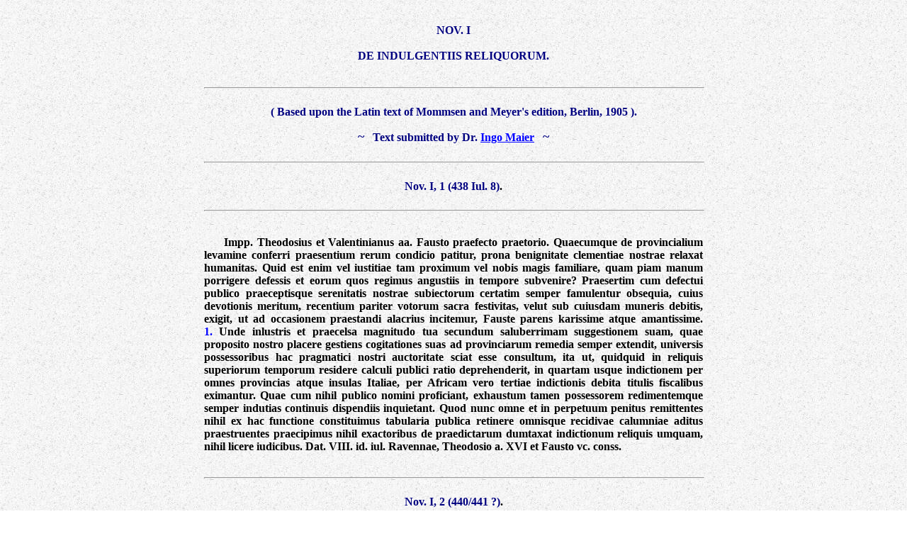

--- FILE ---
content_type: text/html; charset=UTF-8
request_url: https://droitromain.univ-grenoble-alpes.fr/Constitutiones/Nov_valent_Mommsen1.htm
body_size: 15556
content:
<html>
<head>
<meta http-equiv=Content-Type content="text/html; charset=iso-8859-1">
<link rel=Edit-Time-Data href="./confirmatio_fichiers/editdata.mso">
<title>Legum Novellarum Divi Valentiniani I ( Mommsen &amp; Meyer )</title>
<style><!--
.Section1
	{page:Section1;}
.Ak {
	font-family: "Times New Roman", Times, serif;
	font-size: 12pt;
	font-weight: bold;
}
.ligne {
	line-height: 1px;
}
-->
</style>
</head>
<body bgcolor="#FFFFFF" background="../Images/marbre2.jpg" link=blue vlink=blue
alink=blue class="Normal" lang=FR>
<div class=Section1> 
  <table width="710" border="0" align="center">
    <tr> 
      <td height="21" align="center" valign="top" class="ligne"> <div align="left"></div></td>
    </tr>
    <tr> 
      <td align="center" valign="top" class="Ak"><font face="Times New Roman, Times, serif"><font color="navy"><strong><b>NOV.&nbsp;I</b></strong></font><font color="navy"><strong><b><br>
        &nbsp;&nbsp;<br>
        </b>DE INDULGENTIIS RELIQUORUM.</strong></font></font></td>
    </tr>
    <tr> 
      <td height="21" align="center" valign="top" class="Ak">&nbsp;</td>
    </tr>
    <tr> 
      <td align="center" valign="top" class="Ak"><hr size=2 width="100%" align=JUSTIFY> 
        <span class="AK"><font face="Times New Roman, Times, serif"><span
style='font-size:10.0pt;'> &nbsp;<br>
        </span></font></span><span class="AK"><font face="Times New Roman, Times, serif"><strong></strong><font face="Times New Roman, Times, serif"></font><font face="Times New Roman, Times, serif"><strong><font color="navy">(&nbsp;Based 
        upon the Latin text of Mommsen and Meyer's edition, Berlin, 1905</font></strong><font color="navy">&nbsp;)</font></font><font color="navy">.</font><span
style='font-size:10.0pt;'><br>
        <br>
        </span><b><font color="navy" size="4">~</font><font color="navy">&nbsp;&nbsp;&nbsp;</font></b></font><font color="navy" face="Times New Roman, Times, serif">Text 
        submitted by Dr. <a href="http://members.ozemail.com.au/%7Eigmaier/index.html" target="_blank">Ingo 
        Maier</a></font><font face="Times New Roman, Times, serif"><b><font color="navy">&nbsp;&nbsp;&nbsp;</font><font color="navy" size="4">~</font></b></font><font face="Times New Roman, Times, serif"><span
style='font-size:10.0pt;'><br>
        &nbsp;<br>
        </span> </font> </span> <hr size=2 width="100%" align=JUSTIFY> <span class="AK"><font face="Times New Roman, Times, serif"><span
style='font-size:10.0pt;'> &nbsp;<br>
        </span></font></span><span class="AK"><font face="Times New Roman, Times, serif"><font color="navy"><strong>Nov. 
        I, 1 (438&nbsp;Iul. 8)</strong></font>.</font><font face="Times New Roman, Times, serif"><span
style='font-size:10.0pt;'><br>
        &nbsp;<br>
        </span> </font> </span> <hr size=2 width="100%" align=JUSTIFY></td>
    </tr>
    <tr> 
      <td height="21" align="center" valign="top" class="Ak">&nbsp;</td>
    </tr>
    <tr> 
      <td align="center" valign="top" class="Ak"><div align="justify"><font face="Times New Roman, Times, serif">&nbsp;&nbsp;&nbsp;&nbsp;&nbsp;Impp. 
          Theodosius et Valentinianus aa. Fausto praefecto praetorio. Quaecumque 
          de provincialium levamine conferri praesentium rerum condicio patitur, 
          prona benignitate clementiae nostrae relaxat humanitas. Quid est enim 
          vel iustitiae tam proximum vel nobis magis familiare, quam piam manum 
          porrigere defessis et eorum quos regimus angustiis in tempore subvenire? 
          Praesertim cum defectui publico praeceptisque serenitatis nostrae subiectorum 
          certatim semper famulentur obsequia, cuius devotionis meritum, recentium 
          pariter votorum sacra festivitas, velut sub cuiusdam muneris debitis, 
          exigit, ut ad occasionem praestandi alacrius incitemur, Fauste parens 
          karissime atque amantissime. <font color="blue">1.</font>&nbsp;Unde 
          inlustris et praecelsa magnitudo tua secundum saluberrimam suggestionem 
          suam, quae proposito nostro placere gestiens cogitationes suas ad provinciarum 
          remedia semper extendit, universis possessoribus hac pragmatici nostri 
          auctoritate sciat esse consultum, ita ut, quidquid in reliquis superiorum 
          temporum residere calculi publici ratio deprehenderit, in quartam usque 
          indictionem per omnes provincias atque insulas Italiae, per Africam 
          vero tertiae indictionis debita titulis fiscalibus eximantur. Quae cum 
          nihil publico nomini proficiant, exhaustum tamen possessorem redimentemque 
          semper indutias continuis dispendiis inquietant. Quod nunc omne et in 
          perpetuum penitus remittentes nihil ex hac functione constituimus tabularia 
          publica retinere omnisque recidivae calumniae aditus praestruentes praecipimus 
          nihil exactoribus de praedictarum dumtaxat indictionum reliquis umquam, 
          nihil licere iudicibus. Dat. VIII. id. iul. Ravennae, Theodosio a. XVI 
          et Fausto vc. conss.</font></div></td>
    </tr>
    <tr> 
      <td align="center" valign="top" class="Ak">&nbsp;</td>
    </tr>
    <tr> 
      <td align="center" valign="top" class="Ak"><hr size=2 width="100%" align=JUSTIFY> 
        <span class="AK"><font face="Times New Roman, Times, serif"><span
style='font-size:10.0pt;'> &nbsp;<br>
        </span></font></span><span class="AK"><font face="Times New Roman, Times, serif"><font color="navy"><strong>Nov. 
        I, 2 (440/441 ?)</strong></font>.</font><font face="Times New Roman, Times, serif"><span
style='font-size:10.0pt;'><br>
        &nbsp;<br>
        </span> </font> </span> <hr size=2 width="100%" align=JUSTIFY></td>
    </tr>
    <tr> 
      <td align="center" valign="top" class="Ak">&nbsp;</td>
    </tr>
    <tr> 
      <td align="center" valign="top" class="Ak"><div align="justify"> <font face="Times New Roman, Times, serif">&nbsp;&nbsp;&nbsp;&nbsp;&nbsp;Idem 
          aa. ad Maximum II.praefectum praetorio. Remissio tributorum pro vastitatis 
          qualitate concessa redivivae devotionis fomitem subministrat: neque 
          ingruentibus morbis revocari sanitas potest, nisi industriam suam medicina 
          praestiterit, Maxime parens karissime atque amantissime. <font color="blue">1.</font>&nbsp;Unde 
          inlustris et praecelsa magnitudo tua pragmatici nostri tenore conperto 
          sciat secundum suggestionem suam, quam tam possessoribus utilem quam 
          fisci commodis adprobamus, Siculum possessorem cum circumiectis insulis 
          barbaricae vastitatis intuitu de eo censu, qui praesentibus chartis 
          tenetur, septimam partem tributis fiscalibus&nbsp; oportere dissolvere. 
          Syracusanus vero Catinensis Aetnensis Lilybitanus Thermitanus Soluntinus 
          .&nbsp;.&nbsp;.&nbsp;.&nbsp;.&nbsp;.&nbsp;.&nbsp;.&nbsp;.&nbsp;.&nbsp;.</font></div></td>
    </tr>
    <tr> 
      <td align="center" valign="top" class="Ak">&nbsp;</td>
    </tr>
    <tr> 
      <td align="center" valign="top" class="Ak"><hr size=2 width="100%" align=JUSTIFY> 
        <span class="AK"><font face="Times New Roman, Times, serif"><span
style='font-size:10.0pt;'> &nbsp;<br>
        </span></font></span><span class="AK"><font face="Times New Roman, Times, serif"><font color="navy"><strong>Nov. 
        I, 3 [= brev.&nbsp;VII] (450&nbsp;Mart. 5)</strong></font>.</font><font face="Times New Roman, Times, serif"><span
style='font-size:10.0pt;'><br>
        &nbsp;<br>
        </span> </font> </span> <hr size=2 width="100%" align=JUSTIFY></td>
    </tr>
    <tr> 
      <td align="center" valign="top" class="Ak">&nbsp;</td>
    </tr>
    <tr> 
      <td align="center" valign="top" class="Ak"><div align="justify"><font face="Times New Roman, Times, serif">&nbsp;&nbsp;&nbsp;&nbsp;&nbsp;Idem 
          aa. consulibus, praetoribus, tribunis plebis, senatui suo salutem dicunt. 
          Si vos liberique vestri valetis, bene est: nos exercitusque nostri valemus. 
          Licet aliae occupationes extiterint, ultra differri non potuit: apud 
          verecundam enim conscientiam mendacii genus est, promissa tardare. Sciamus 
          licet, devotionem possessorum fiscalia nulla vel parva deberi, tamen 
          quod in huius discussionis officio et nullius et modici una eademque 
          condicio est, evidenter exponimus, cur designatae necessitati placeat 
          subveniri. Putabitur enim coniventia, nisi nostro studio corrigatur. 
          <font color="blue">1.</font>&nbsp;Quantum ad propositum nostrum adtinet, 
          provincialibus undique volumus esse consultum, et diversis fessos incommodis 
          sufficientibus beneficiis adiuvare. Verum obstitit invida plerumque 
          subreptio, quoniam iam non potest tantum, quantumlibet intenta, cogitatio 
          providere, ut inprobis etiam latentes nocendi aditus obstruantur. <font color="blue">2.</font>&nbsp;Discussores 
          ad provincias non electi, sicut conperimus, sed ambientes ire dicuntur, 
          quod nobis et proceribus nostris aliarum sollicitudinum mole constrictis 
          efficere inveniuntur otiosi. Hoc modo facultates possessorum miserabiliter 
          conciderunt: et hinc maius incommodum, unde remedia certa debuere provenire. 
          Ubi trepidam provinciam talis discussor adierit stipatus calumniarum 
          ministris, superbit elatus inter obsequia sumptuosa, expetit adminicula 
          provincialis officii, scholares etiam saepe coniungit, multiplicato 
          et hominum numero et officiorum, ut, quantum avaritiae libuerit, terror 
          extorqueat. Prima sunt venientis exordia, ut proferat et revolvat super 
          diversis numerosisque titulis terribiles iussiones: praetendit minutarum 
          subputationum caligines inexplicabili obscuritate confusas, quae inter 
          homines versutiarum nescios hoc amplius agunt, quo minus intelligi possunt. 
          Securitates expetunt annorum serie et vetustate consumptas, quas servare 
          nescit simplicitas et fiducia nihil debentis. Re vera enim aut, quoquomodo 
          pereunt, quasi iusta contingit occasio depraedandi, aut, si extant, 
          redimendum est, ut ferantur accepto. Ita fit, ut apud inprobum rei arbitrum 
          merito noceat, chartula cum perit, nihil proficiat, non perisse. Innumerae 
          deinde clades, saeva custodia, suspendiorum crudelitas et universa tormenta, 
          quae interea, laetus et crudelitatis pertinax et egregius quaesitor 
          exspectat. Collega furtorum palatinus hortatur, instat adparitio turbulenta, 
          urget inmitis executio militaris. Indignum facinus, haec de civibus, 
          velut inter hostes pecuniae placitis, non adlegationum iustitia, non 
          miseratione finiri. Tanta vexatio cum nihil umquam fisci utilitatibus 
          prosit, tamen non desinit iterari quasi aliquid efficaciter gestum: 
          vixdum uno e provincia decedente cum novis auctoritatibus alter excurrit. 
          Si utilis publico esse non potuit, qui ante perrexit, superfluum est 
          ire alterum aeque provincialibus obfuturum. <font color="blue">3.</font>&nbsp;Hunc 
          nos, patres conscripti, fomitem perniciosi ardoris extinguimus, nec 
          patimur ulterius ad exhaustorum interitum desaevire. Nobis perit deterior 
          possessor effectus, nobis proficit non gravatus. Venduntur indutiae 
          his, qui non possunt esse solvendo, cum dilationis redemptio publicam 
          magis adtenuet functionem. Amittit sine dubio fiscus, quod commodo suo 
          exactor augmentat. Superiorum igitur, patres conscripti, omnium temporum 
          reliqua tam arcalium, quam utriusque aerarii usque ad incipientem primam 
          indictionem iubemus ad indulgentiam pertinere: nemo prorsus quaelibet 
          usque ad designatum tempus transacta discutiat. Sola est numquam calumnianda 
          securitas, quam aeternitas nostra concedit. <font color="blue">4.</font>&nbsp;Licet 
          hanc humanitatem cunctis ad quietem sciamus posse sufficere, tamen addimus, 
          quo provisio nostra magis possit grata praestari, nemini deinceps licebit 
          ad hoc negotium arbitrio unius iudicis adspirare. Utrum mitti debeat 
          inspector publicus, tractatus ante deliberet sublimis viri parentis 
          patriciique nostri, nec non magnifici viri praefecti praetorio, qui 
          communionis utilitate virtutum suarum magnitudinem nobiscum pervigiles 
          et cogitant et tuentur: cum aulicis potestatibus pro sua moderatione 
          disponant, si iusta necessitas cogit, qualis persona mittatur. Nihil 
          impudenter audebit, quem elegit talium virorum examinatus adsensus. 
          Necesse est ab eo integritatis reverentiam custodiri, qui novit tot 
          se custodes habere quot iudices. <font color="blue">5.</font>&nbsp;Aliter 
          pergenti ad provinciam et fortunarum et famae iubemus esse discrimen; 
          revocetur publici timore periculi, quem occulta cupiditas festinare 
          conpellit. Similis condicio manebit officium eius potestatis, quae discussorem 
          mittere cupiens, non fideliter suggesserit adtestatione gestorum formam 
          mittendi, quam statuimus debere servari. <font color="blue">6.</font>&nbsp;Sardiniam 
          ab hoc excipi placuit, quoniam apud nonnullos calliditate quadam maxima 
          pars pecuniae residet, quam exactam publicis oportuit erogationibus 
          adplicari: cum satisfecerit, ad ipsam quoque beneficia nostra pervenient. 
          <font color="blue">7.</font>&nbsp;Inlustris viri comitis rei privatae 
          insinuatio patefecit, dudum nostram clementiam praecepisse intra Africam, 
          sicut per alias provincias, adiectione quinquennii pretium distractorum 
          praediorum ab emptoribus debere suppleri; palatinos super hac re olim 
          directos necdum quid profecerint rettulisse. Quare nolumus hunc titulum 
          interpretationi huiusce iussionis adiungi, ne sub occasione orationis 
          accepta consumant. Dici enim reliqua non possunt, unde non residua pars, 
          sed et omnis, quae sperari potest, summa debetur. Et manu divina: optamus 
          vos felicissimos ac florentissimos nostrique amantissimos per multos 
          annos bene valere, sanctissimi ordinis patres conscripti. Et ad latus: 
          dat. III. non mart. Romae, d. n. Valentiniano a. VII. et Avieno v c. 
          conss. Recitata in senatu per virum inlustrem proconsulem Postumianum 
          prid. id. mart.</font></div></td>
    </tr>
    <tr> 
      <td align="center" valign="top" class="ligne"> <div align="justify"></div></td>
    </tr>
    <tr> 
      <td align="center" valign="top" class="Ak"><div align="justify"><font face="Times New Roman, Times, serif">&nbsp;&nbsp;&nbsp;&nbsp;&nbsp;Haec 
          lex interpretatione non indiget.</font></div></td>
    </tr>
    <tr> 
      <td height="21" align="center" valign="top" class="Ak">&nbsp;</td>
    </tr>
    <tr> 
      <td align="center" valign="top" class="Ak"> <hr size=2 width="100%" align=center> 
        <div align=center style='text-align:center'></div></td>
    </tr>
    <tr> 
      <td height="25" align="center" valign="top" class="Ak">&nbsp;</td>
    </tr>
  </table>
</div>
<script src="http://www.google-analytics.com/urchin.js" type="text/javascript">
</script>
<script type="text/javascript">
_uacct = "UA-394131-1";
urchinTracker();
</script>
</body>
</html>
